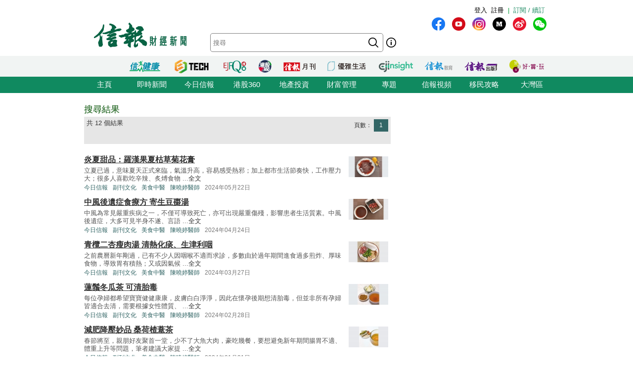

--- FILE ---
content_type: text/html; charset=UTF-8
request_url: https://search.hkej.com/template/fulltextsearch/php/search.php?author=%E9%99%B3%E6%9B%89%E5%A9%B7%E9%86%AB%E5%B8%AB
body_size: 13596
content:

<!DOCTYPE html PUBLIC "-//W3C//DTD XHTML 1.0 Transitional//EN" "http://www.w3.org/TR/xhtml1/DTD/xhtml1-transitional.dtd">
<html xmlns="http://www.w3.org/1999/xhtml">
<head>

<!-- Google Tag Manager -->
<script>(function(w,d,s,l,i){w[l]=w[l]||[];w[l].push({'gtm.start':
new Date().getTime(),event:'gtm.js'});var f=d.getElementsByTagName(s)[0],
j=d.createElement(s),dl=l!='dataLayer'?'&l='+l:'';j.async=true;j.src=
'https://www.googletagmanager.com/gtm.js?id='+i+dl;f.parentNode.insertBefore(j,f);
})(window,document,'script','dataLayer','GTM-MDCXM5H');</script>
<!-- End Google Tag Manager --> 

<META HTTP-EQUIV="Pragma" CONTENT="no-cache">
<META HTTP-EQUIV="Expires" CONTENT="-1">
<meta http-equiv="Content-Type" content="text/html; charset=utf-8" />
<meta http-equiv="X-UA-Compatible" content="IE=8, IE=9, IE=10, IE=edge" />
<title>信報網站 hkej.com</title>
<meta name="description" content="信報網站(www.hkej.com)提供全天候即時香港股市、金融、經濟新聞資訊和分析，致力與讀者一起剖釋香港、關注兩岸、放眼全球政經格局。"/>
<meta name="keywords" content="信報 信網 信報財經新聞 信报 信网 信报财经新闻 投資 股票 股市 金融 經濟 通告 理財 分析 評論 板塊 即時新聞 免費財經新聞 香港財經 中國財經 信號導航 預託證券 資金流 人民幣 點心債 RQFII ETF 地產霸權 金融海嘯 QE 免費即時股票報價 免費即時港股報價 股票詳情 金融行情 大行報告 大行精選 券商報告 黃金 外匯 交叉盤 財經詞彙 財經術語 林行止 曹仁超 張五常 王迪詩 地產 樓市 住宅 工商舖 信報論壇 論壇 信博 博客 信網智庫 智庫 玄學 健康 LIFE-STYLE 信報財經月刊 信網購物 購物頻道 書店 酒窖 禮樂精選 "/>
<meta name="keywords" content="Hkej, hkej.com ,hong kong economic journal, EJFQ real time free quote, hk stock quote, hang seng index, research reports, economic data, hong kong market,news, financial news, finance, investment, market, stock, business ,money, a share, h share, a+h, China stock, RMB, dim sum bond, commodity, forex, adr, fund flows ,commentary, economic data, ipo, gold, oil , portfolio, hong kong"/>
<link REL="SHORTCUT ICON" HREF="/template/common/images/favicon.ico">
<link href="//static.hkej.com/hkej/hkej_icon/logo_57x57.png" rel="apple-touch-icon-precomposed" sizes="57x57" />
<link href="//static.hkej.com/hkej/hkej_icon/logo_72x72.png" rel="apple-touch-icon-precomposed" sizes="72x72" />
<link href="//static.hkej.com/hkej/hkej_icon/logo_114x114.png" rel="apple-touch-icon-precomposed" sizes="114x114" />
<link href="//static.hkej.com/hkej/hkej_icon/logo_144x144.png" rel="apple-touch-icon-precomposed" sizes="144x144" />
<link href="/template/landing11/css/reset-min.css" rel="stylesheet" type="text/css" />
<link href="//static.hkej.com/hkej/css/common_2016.css?20260117040532" rel="stylesheet" type="text/css" />
<link href="//static.hkej.com/hkej/css/hkej_landing_2014.css?20260117040532" rel="stylesheet" type="text/css" />
<link href="/template/fulltextsearch/css/registration_v2.css" rel="stylesheet" type="text/css" />
<link href="/css/onlinenews/css/onlinenews.css" rel="stylesheet" type="text/css" />
<link href="/template/fulltextsearch/css/smoothness/jquery-ui-1.10.4.custom.css" rel="stylesheet" type="text/css">
<script src="/template/fulltextsearch/js/jquery-1.11.0.min.js"></script>
<script src="/template/fulltextsearch/js/jquery.highlight-4.js"></script>
<script src="/template/fulltextsearch/js/jquery-ui-1.10.4.custom.min.js"></script>
<!--DFP script -->
<script src="//static.hkej.com/hkej/js/asyncad.js?1659607568"></script>
<!--DFP script end-->
<script>
var General = {
	_logon_on_off:0,

	Init:function(kw){
		$('#searchForm').submit(function() {
			q = $('#q').val();
			q = q.trim();
			
			if(q == ""){
				alert("請輸入搜尋的關鍵字!");
				return false;
			}else{
				if(/^[\.-a-z0-9_ ]{0,49}$/i.test(q)){
					if (q.length == 1){
						alert("請輸入多於1個英文字的搜尋關鍵字");
						return false;
					}
				}
			};
		});	
		
		this.LoginUser();
		this.HighlightKeywords(kw);				
		this.GetHotSearch();		
		// this.LoadContent('editorsChoice', 'geteditorschoice.php #hkej_right_column_editor_choice_2014');
		this.SetAutoComplete('q');
	},
	
	ShowLoginBox:function(){
		$("#hkej_logon_menu_container_2014").hover(	 
		  	function(){
				General.btn_hover_on();
				General._logon_on_off=1;
			}, function() {
				General.btn_hover_off();
				General._logon_on_off=0;
		});

		$(".hkej_upper_registration_logon_2014" ).click(function() {
			General.btn_hover_off();
			General._logon_on_off=1;
		});

		$("#hkej_logon_menu_back_btn" ).click(function() {
			General.btn_hover_off();
			General._logon_on_off=0;
		});

		$( ".hkej_upper_registration_logon_2014" ).click(function() {
			if (General._logon_on_off==0){
				General.btn_hover_on();
				General._logon_on_off=1;
			} else if (General._logon_on_off==1){ 
				General.btn_hover_off();
				General._logon_on_off=0;
			}
		});	
	},

	HighlightKeywords:function(kw){
		var strarray = kw.split(/\s+/);
		for (var i=0; i < strarray.length; i++)
		{
			$(".result").highlight(strarray[i]);
		};
	},

	LoginUser:function(){
		$.post('login.php', {}, function(rs){
			if(rs.indexOf('|') > 0){
				rs = rs.split("|");
				$('.hkej_funcBar_login_2019').prepend('<!-- login & service_info Btn Start--><div class="hkej_upper_registration_greenstyle_btn_2014">|</div><div id="hkej_logon_menu_container_2014"><div class="hkej_upper_registration_logon_menu_2014"><span style="line-height:23px;text-align:left; float:left; height:24px">歡迎&nbsp;</span>（<a href="//subscribe.hkej.com/register">我的賬戶</a>｜<a href="//subscribe.hkej.com/member/logout">登出</a>）</span></div></div>');
			}else{
				$('.hkej_funcBar_login_2019').prepend('<!-- login & service_info Btn Start--><div class="hkej_upper_registration_greenstyle_btn_2014">|</div><div class="hkej_upper_registration_btn_2014"><a href="//subscribe.hkej.com/register">註冊</a></div><div class="hkej_upper_registration_btn_2014"><a href="//subscribe.hkej.com/member/login?forwardURL=//search.hkej.com">登入</a></div>');
			};

			$('.hkej_funcBar_login_2019').prepend('<div class="hkej_upper_registration_greenstyle_btn_2014"><!-- 訂閱/續訂 --><a href="//subscribe.hkej.com">訂閱 / 續訂</a></div><!-- login & service_info Btn END-->');
		}); 
	},

	btn_hover_on:function(){
		$(".hkej_upper_registration_logon_menu_2014").css("display", "block");
		$(".hkej_upper_registration_btn_2014").css("display", "none");
		$(".hkej_upper_registration_greenstyle_btn_2014").css("display", "none");		
	},
		
	btn_hover_off:function(){
		$(".hkej_upper_registration_logon_menu_2014").css("display", "none");
		$(".hkej_upper_registration_btn_2014").css("display", "block");
		$(".hkej_upper_registration_greenstyle_btn_2014").css("display", "block");		
	},

	GetHotSearch:function(){
		// JSONP and call back ParseJSONPResults()
		var s = document.createElement("script");
		s.type = "text/javascript";
		s.src = "/template/fulltextsearch/php/embedhotsearchjs.php";
		$("head").append(s);
	},

	ParseJSONPResults:function(rs) {
		if (rs.html != ''){
			$('#hkej_search_ad_text_01_title').show();
			$('#hkej_search_ad_text_01').html(rs.html);
			$('#hkej_search_ad_text_01 a[target="_blank"]').removeAttr('target');			
		}
	},
	
	SetAutoComplete:function(id) {
		var delay = (function() {
			var timer = 0;
			return function(callback, ms) {
				clearTimeout(timer);
				timer = setTimeout(callback, ms);
			};
		})();
		
		General.GetAutoComplete(id, '');
		
		$("#" + id).keyup(function(e) {
			inputValue = $('#' + id).val();
			if(inputValue != '' && inputValue >= 0 && parseFloat(inputValue) == parseInt(inputValue,10)) {
				delay(function() {
					inputValue = $('#' + id).val();
					General.GetAutoComplete(id, inputValue);
				}, 200);
			};
		});		
	},
	
	GetAutoComplete:function(id, val) {
		// JSONP and call back ParseAutoCompleteResults()
		if (id != '') {
			var s = document.createElement("script");
			$("head script[src^='getautocomplete.php']").remove();
			s.type = "text/javascript";
			s.src = "getautocomplete.php?id=" + id + "&val=" + val;
			$("head").append(s);
		};
	},
	
	ParseAutoCompleteResults:function(id) {
		$("#" + id).autocomplete({
			source:availableKeywords,
			select:function(event, ui) {
				window.location = ui.item.url;
			}
		});	
		$("#" + id).addClass("ui-autocomplete-input");
		$("#" + id).autocomplete('search', $("#" + id).val());		
		$("#" + id).focus();		
		
	},
	
	LoadContent:function(id, url) {
		$("#" + id).load(url);
	}
	
};

$(document).ready(function(){
	General.Init('#AUTHOR__陳曉婷醫師#');
});
</script>
<style>
.highlight {background-color: #FFFF88;}
#hkej_landing_editor_choice_2014,.hkej_sc-editor_choice_container_2014,.hkej_sc-editor_choice_lv_container_2014{width:200px;
</style>
<!-- common dfp script -->
<script async src="https://securepubads.g.doubleclick.net/tag/js/gpt.js"></script>


		<script type='text/javascript'>
		googletag.defineSlot('/79812692/HKEJ_Search_TopBanner', [[728, 90], [970, 90], [970, 160]], 'div-gpt-ad-1389409999255-0').addService(googletag.pubads());
		googletag.pubads().enableSyncRendering();
		googletag.enableServices();
		</script>	
		
		<script type='text/javascript'>
		googletag.defineSlot('/79812692/HKEJ_Search_LargeRectangle1', [[300, 250], [300, 600]], 'div-gpt-ad-1389408708449-0').addService(googletag.pubads());
		googletag.pubads().enableSyncRendering();
		googletag.enableServices();
		</script>
		
		<script type='text/javascript'>
		googletag.defineSlot('/79812692/HKEJ_Search_LargeRectangle2', [[2, 1], [300, 250]], 'div-gpt-ad-1389409808355-0').addService(googletag.pubads());
		googletag.pubads().enableSyncRendering();
		googletag.enableServices();
		</script>
		
		<script type='text/javascript'>
		googletag.defineSlot('/79812692/HKEJ_OnlineNews_LargeRectangle3', [[2, 1], [300, 250]], 'div-gpt-ad-1381910746116-0').addService(googletag.pubads());
		googletag.pubads().enableSyncRendering();
		googletag.enableServices();
		</script>
	
<script type='text/javascript'>
googletag.defineSlot('/79812692/HKEJ_Search_PopUp', [3, 3], 'div-gpt-ad-1389412091322-0').addService(googletag.pubads());
googletag.pubads().enableSyncRendering();
googletag.enableServices();
</script>

<script type='text/javascript'>
googletag.defineSlot('/79812692/HKEJ_Search_Skinner', [2, 2], 'div-gpt-ad-1389412003588-0').addService(googletag.pubads());
googletag.pubads().enableSyncRendering();
googletag.enableServices();
</script>

<script type='text/javascript'>
googletag.defineSlot('/79812692/HKEJ_Search_Skinner_TIme', [2, 3], 'div-gpt-ad-1393409830649-0').addService(googletag.pubads());
googletag.pubads().enableSyncRendering();
googletag.enableServices();
</script>

<script type='text/javascript'>
googletag.defineSlot('/79812692/HKEJ_HomePage_Textbox', [220, 30], 'div-gpt-ad-1390448846543-0').addService(googletag.pubads());
googletag.pubads().enableSyncRendering();
googletag.enableServices();
</script>

</head>
<body>

<!-- Google Tag Manager (noscript) -->
<noscript><iframe src="https://www.googletagmanager.com/ns.html?id=GTM-MDCXM5H"
height="0" width="0" style="display:none;visibility:hidden"></iframe></noscript>
<!-- End Google Tag Manager (noscript) -->    

<!-- skinner banner -->
<div id="ad_skinner" style="display:none">
	<!-- HKEJ_Search_Skinner -->
<div id='div-gpt-ad-1389412003588-0' style='width:2px; height:2px;'>
<script type='text/javascript'>
googletag.display('div-gpt-ad-1389412003588-0');
</script>
</div>
<script src="/template/banner/js/skinner.js"></script>  
<!-- HKEJ_Search_Skinner_TIme -->
<div id='div-gpt-ad-1393409830649-0' style='width:2px; height:3px;'>
<script type='text/javascript'>
googletag.display('div-gpt-ad-1393409830649-0');
</script>
</div></div>
<!-- skinner banner -->
<!-- popup ad -->
<style>
.overlay-bg{
		display: none;
		position: fixed;
		z-index:99999;
		top: 0;
		left: 0;
		height:100%;
		width: 100%;
		background-image: url(/template/banner/images/ad_popup_bg.png);
		background-repeat: repeat;
}
.overlay-content{
		width: 680px;
		position: relative; 
		margin-top: -260px;
		margin-right: auto;
		margin-bottom: 0;
		margin-left: auto;
		height: 520px;
		top: 50%;
		background-color: #FFF;
}

.ad-content{
		position:relative;
		width:640px;
		height:480px;
		margin-bottom:0px;
		margin-top:0px;
		margin-left:20px;
		margin-right:20px;
}
.ad-framecontent{
		position:relative;
		width:680px;
		height:500px;
		float:left;
}
#popup_closebtn{
		width:20px;
		height:20px;
		float:right;
		cursor:pointer;
}
</style>
<div id="ad_popup" class="overlay-bg">
	<div class="overlay-content">
		<img id="popup_closebtn" src="/template/banner/images/ad_close_btn.png">
		<div class="ad-framecontent">
		<div  class="ad-content">
			<!-- HKEJ_Search_PopUp -->
<div id='div-gpt-ad-1389412091322-0' style='width:3px; height:3px;'>
<script type='text/javascript'>
googletag.display('div-gpt-ad-1389412091322-0');
</script>
</div>		</div>
		</div>
	</div>
</div>
<!-- popup ad-->
<!-- top banner -->
<div class="ad-top">
	<div id="ad_top_banner">
		<div class="topbanner_dfp_expand">
			
		<!-- HKEJ_Search_TopBanner -->
		<div id='div-gpt-ad-1389409999255-0'>
		<script type='text/javascript'>
		googletag.display('div-gpt-ad-1389409999255-0');
		</script>
		</div>	
						
		</div>
	</div>
</div>
<!-- top banner -->
<!-- 2014 Website Head Start-->
<div id="hkej_wrapper_siteHeadWrap_2014">
	<div class="hkej_siteHead_2019_table">
		<div class="hkej_funcBar_login_2019">
			<script type="text/javascript">
			$(document).ready(function() {
				$("#hkej_login_username_2014").each(function() {
					var hkej_login_username_width = $("#hkej_login_username_2014").width();
					//Max-width substitution (works for all browsers)
					if (hkej_login_username_width > 80) {
						$("#hkej_login_username_2014").css("width", "80px");
					} else if (hkej_login_username_width < 60) {
						$("#hkej_login_username_2014").css("padding-right", "20px");  
					}  
				});      
			});      
			</script>
		</div>
		<div class="hkej_siteHead_2019_tr">
			<div class="hkej_siteHead_2019_td siteHead_2019_one">
				<!-- HKEJ LOGO Start-->
				<a href="https://www2.hkej.com/"><img src="https://static.hkej.com/hkej/hkej_icon/2019_hkej-logo.png" border="0"></a>
				<!-- HKEJ LOGO End-->
			</div>
			<div class="hkej_siteHead_2019_td siteHead_2019_two">
				<div class="hkej_funcBar_2014">
					<!-- hot tab Start--> 
					<div class="keywords" id="upper_keywords_search1">
						<div class="keyword_cat" id="hkej_search_ad_text_01_title" style="display:none">熱門：</div>
						<div class="hkej_search_ad_text_container" id="hkej_search_ad_text_01"></div>
						<!-- 搜尋 -->
				        <div id="HKEJ_Search_Ad_Text_05" class="hkej_search_ad_text_container">				<!-- HKEJ_Search_Ad_Text_05 -->
							<div id='div-gpt-ad-1390449336153-0' style='display:none;'>
								<script type='text/javascript'>
								desktopviewad('/79812692/HKEJ_Search_Ad_Text_05', [53, 22], 'div-gpt-ad-1390449336153-0');
								</script>
							</div>
						</div>

				        <div id="HKEJ_Search_Ad_Text_06" class="hkej_search_ad_text_container">				<!-- HKEJ_Search_Ad_Text_06 -->
							<div id='div-gpt-ad-1390449452195-0' style='display:none;'>
								<script type='text/javascript'>
								desktopviewad('/79812692/HKEJ_Search_Ad_Text_06', [165, 22], 'div-gpt-ad-1390449452195-0');
								</script>
							</div>
						</div>
						<div id="hkej_search_ad_text_07" class="hkej_search_ad_text_container"></div>
						<div id="hkej_search_ad_text_08" class="hkej_search_ad_text_container"></div>
						<div id="hkej_search_ad_text_09" class="hkej_search_ad_text_container"></div>
					</div>
					<!-- hot tab END-->
					<div class="hkej_funcBar_2014">   
	    				<form id="searchForm" action="search.php" onsubmit="return search_submit();" method="get" name="searchForm">
						<input value="" name="upper_search_submit" id="upper_search_submit_2019" type="submit"   />
						<a href="help.php" class="tip"></a>
						<input name="q" id="q" title="輸入您想要搜尋的關鍵字。" placeholder="搜尋" value="" size="15" maxlength="128" type="text" class="keywords_text ">
						</form>
	    		    </div><!-- END hkej_funcBar_2014 -->
				</div> <!-- END hkej_funcBar_2014 -->
			</div><!-- END hkej_siteHead_2019_td siteHead_2019_two -->
			<div class="hkej_siteHead_2019_td siteHead_2019_three">
				<div class="hkej_right_col_media_icon_2019">
					<a class="mm_fb" href="http://bit.ly/31EC09W" alt="fb" title="fb" target="_blank"></a>
					<a class="mm_youtube"  href="https://www.youtube.com/user/hkejvideo" alt="youtube" title="youtube" target="_blank"></a>
					<a class="mm_ig" href="https://www.instagram.com/hkej1973" alt="ig" title="ig" target="_blank"></a>
					<a class="mm_medium"   href="http://bit.ly/30gpcWM" alt="medium" title="medium" target="_blank"></a>
					<a class="mm_weibo" href="http://bit.ly/2KyTG0N" alt="weibo" title="weibo" target="_blank"></a>
					<a class="mm_wechat"  href="javascript:;" alt="wechat" title="wechat" onmouseover="$('img.mm_wechat_qr').toggle();" onmouseout="$('img.mm_wechat_qr').toggle();"></a>
					<img class="mm_wechat_qr" src="/template/fulltextsearch/images/wechat_QRcode.png" />
				</div>
				<div class="hkej_right_col_adv_text_2019" >
					<div id="hkej_right_col_adv_text_2014">						
						<!-- /79812692/HKEJ_HomePage_Subscriber_Textbox1 -->
						<div id='div-gpt-ad-1390448846543-0'><script type='text/javascript'>googletag.display('div-gpt-ad-1390448846543-0');</script></div>	
					</div>
				</div>
			</div><!-- End hkej_siteHead_2019_td siteHead_2019_three -->
		</div>
	</div>
	<!-- 2019 Website Head -->
</div>



<!-- 2014 Website Head END-->
<div id="hkej_sitemenu">
	<div id="hkej_sitemenu_icon_2014">
		<span class="hkej_sitemenu_icon_container" id="hkej_sitemenu_icon_ejshop"><a href="//gbb.shop" target="_blank"></a></span>
		<span class="hkej_sitemenu_icon_container" id="hkej_sitemenu_icon_publishing"><a href="https://hkejpublish.hkej.com/" target="_blank"></a></span>		
		<span class="hkej_sitemenu_icon_container" id="hkej_sitemenu_icon_iknow"><a href="//iknow.hkej.com" target="_blank"></a></span>   
		<span class="hkej_sitemenu_icon_container" id="hkej_sitemenu_icon_eji_below"><span id="hkej_sitemenu_icon_eji"><a href="//www.ejinsight.com" target="_blank"></a></span></span>	
		<span class="hkej_sitemenu_icon_container" id="hkej_sitemenu_icon_lj"><a href="//lj.hkej.com" target="_blank"></a></span>
		<span class="hkej_sitemenu_icon_container" id="hkej_sitemenu_icon_ejm"><a href="//monthly.hkej.com/" target="_blank"></a></span>
		<span class="hkej_sitemenu_icon_container" id="hkej_sitemenu_icon_360_below"><span id="hkej_sitemenu_icon_360"><a href="//stock360.hkej.com" target="_blank"></a></span></span>
		<span class="hkej_sitemenu_icon_container" id="hkej_sitemenu_icon_ejfq"><a href="//www.ejfq.com/home/tc/landing.htm" target="_blank"></a></span>
		<span class="hkej_sitemenu_icon_container" id="hkej_sitemenu_icon_startupbeat"><a href="//ejtech.hkej.com" target="_blank"></a></span>		
		<span class="hkej_sitemenu_icon_container" id="hkej_sitemenu_icon_health"><a href="//health.hkej.com" target="_blank"></a></span>		
	</div>
</div>
<!-- 2014 Website navigation bar Start-->
<div class="hkej_navMenuWrap_2014">
	<div id="hkej_navMenu_2014">
		<!-- 2014 Cat Btn Start-->
		<ul>
			<li><a href="//www.hkej.com">主頁</a></li>
			<li><a href="//www2.hkej.com/instantnews">即時新聞</a></li>	
			<li><a href="//www1.hkej.com/dailynews">今日信報</a></li>	
			<li><a href="//stock360.hkej.com">港股360</a></li>
			<li><a href="//www2.hkej.com/property">地產投資</a></li>
			<li><a href="//www2.hkej.com/wm">財富管理</a></li>
			<li><a href="//www1.hkej.com/features">專題</a></li>
			<li><a href="//www2.hkej.com/multimedia">信報視頻</a></li>			
			<li><a href="//www1.hkej.com/features/topicsp/tag/%E6%BE%B3%E5%8A%A0%E7%A7%BB%E6%B0%91%E5%B0%88%E9%A1%8C?ref=topmenu">移民攻略</a></li>	
			<li><a href="//www1.hkej.com/features/topicsp/tag/%E7%B2%B5%E6%B8%AF%E6%BE%B3%E5%A4%A7%E7%81%A3%E5%8D%80">大灣區</a></li>		
		</ul>
		<!-- 2014 Cat Btn END-->        
	</div>
</div>
<!-- 2014 Website navigation bar END-->
<div class="wrapper">
	<div id="contentWrap" style="width:940px;margin:0 auto;padding:20px 10px 0 10px;">
		<div id="leftCol">
			<h1 id="srTitle">搜尋結果</h1>
			<div class="search-result-info-wrappper">
				<div class="total-result">
					共 12 個結果
				</div>
				<div class="paging-wrapper">
					<span>頁數：</span><span class="on"><a href="#top">1</a></span>
				</div>
			</div>
			<div class="search-result-wrappper">
				<div class="result">
	<div style="float:right;padding:5px"><a href="//www1.hkej.com/dailynews/culture/article/3772058/%E7%82%8E%E5%A4%8F%E7%94%9C%E5%93%81%EF%BC%9A%E7%BE%85%E6%BC%A2%E6%9E%9C%E5%A4%8F%E6%9E%AF%E8%8D%89%E8%8F%8A%E8%8A%B1%E8%86%8F" border="0"><img src="//static.hkej.com/hkej/images/2024/05/22/3772058_1c3617754de7c9fbcd2c3449f18ed335_100.jpg" width="80" border="0"></a></div>
	<h3><a href="//www1.hkej.com/dailynews/culture/article/3772058/%E7%82%8E%E5%A4%8F%E7%94%9C%E5%93%81%EF%BC%9A%E7%BE%85%E6%BC%A2%E6%9E%9C%E5%A4%8F%E6%9E%AF%E8%8D%89%E8%8F%8A%E8%8A%B1%E8%86%8F" title="炎夏甜品：羅漢果夏枯草菊花膏">炎夏甜品：羅漢果夏枯草菊花膏</a></h3>
	<p class="recap">立夏已過，意味夏天正式來臨，氣溫升高，容易感受熱邪；加上都市生活節奏快，工作壓力大；很多人喜歡吃辛辣、炙煿食物 ...<a href="//www1.hkej.com/dailynews/culture/article/3772058/%E7%82%8E%E5%A4%8F%E7%94%9C%E5%93%81%EF%BC%9A%E7%BE%85%E6%BC%A2%E6%9E%9C%E5%A4%8F%E6%9E%AF%E8%8D%89%E8%8F%8A%E8%8A%B1%E8%86%8F">全文</a></p>
	<p class="info"><span class="section"><a href="//www1.hkej.com/dailynews/" class="sc-online">今日信報</a></span><span class="section"><a href="//www1.hkej.com/dailynews/culture" class="sc-online">副刊文化</a></span><span class="section"><a href="//search.hkej.com/template/fulltextsearch/php/search.php?q=%E7%BE%8E%E9%A3%9F%E4%B8%AD%E9%86%AB" class="sc-online">美食中醫</a></span><span class="section"><a href="//search.hkej.com/template/fulltextsearch/php/search.php?author=%E9%99%B3%E6%9B%89%E5%A9%B7%E9%86%AB%E5%B8%AB" class="sc-online">陳曉婷醫師</a></span><span class="timeStamp">2024年05月22日</span></p>
</div>
<div class="result">
	<div style="float:right;padding:5px"><a href="//www1.hkej.com/dailynews/culture/article/3743679/%E4%B8%AD%E9%A2%A8%E5%BE%8C%E9%81%BA%E7%97%87%E9%A3%9F%E7%99%82%E6%96%B9+%E5%AF%84%E7%94%9F%E8%B1%86%E6%A3%97%E6%B9%AF" border="0"><img src="//static.hkej.com/hkej/images/2024/04/24/3743679_840f99d3a9bd0c68fc6a6778a1ac9cd6_100.jpg" width="80" border="0"></a></div>
	<h3><a href="//www1.hkej.com/dailynews/culture/article/3743679/%E4%B8%AD%E9%A2%A8%E5%BE%8C%E9%81%BA%E7%97%87%E9%A3%9F%E7%99%82%E6%96%B9+%E5%AF%84%E7%94%9F%E8%B1%86%E6%A3%97%E6%B9%AF" title="中風後遺症食療方 寄生豆棗湯">中風後遺症食療方 寄生豆棗湯</a></h3>
	<p class="recap">中風為常見嚴重疾病之一，不僅可導致死亡，亦可出現嚴重傷殘，影響患者生活質素。中風後遺症，大多可見半身不遂、言語 ...<a href="//www1.hkej.com/dailynews/culture/article/3743679/%E4%B8%AD%E9%A2%A8%E5%BE%8C%E9%81%BA%E7%97%87%E9%A3%9F%E7%99%82%E6%96%B9+%E5%AF%84%E7%94%9F%E8%B1%86%E6%A3%97%E6%B9%AF">全文</a></p>
	<p class="info"><span class="section"><a href="//www1.hkej.com/dailynews/" class="sc-online">今日信報</a></span><span class="section"><a href="//www1.hkej.com/dailynews/culture" class="sc-online">副刊文化</a></span><span class="section"><a href="//search.hkej.com/template/fulltextsearch/php/search.php?q=%E7%BE%8E%E9%A3%9F%E4%B8%AD%E9%86%AB" class="sc-online">美食中醫</a></span><span class="section"><a href="//search.hkej.com/template/fulltextsearch/php/search.php?author=%E9%99%B3%E6%9B%89%E5%A9%B7%E9%86%AB%E5%B8%AB" class="sc-online">陳曉婷醫師</a></span><span class="timeStamp">2024年04月24日</span></p>
</div>
<div class="result">
	<div style="float:right;padding:5px"><a href="//www1.hkej.com/dailynews/culture/article/3717080/%E9%9D%92%E6%AC%96%E4%BA%8C%E6%9D%8F%E7%98%A6%E8%82%89%E6%B9%AF+%E6%B8%85%E7%86%B1%E5%8C%96%E7%97%B0%E3%80%81%E7%94%9F%E6%B4%A5%E5%88%A9%E5%92%BD" border="0"><img src="//static.hkej.com/hkej/images/2024/03/27/3717080_a6e9f21f064c113f0c0081ecce1e5ffd_100.jpg" width="80" border="0"></a></div>
	<h3><a href="//www1.hkej.com/dailynews/culture/article/3717080/%E9%9D%92%E6%AC%96%E4%BA%8C%E6%9D%8F%E7%98%A6%E8%82%89%E6%B9%AF+%E6%B8%85%E7%86%B1%E5%8C%96%E7%97%B0%E3%80%81%E7%94%9F%E6%B4%A5%E5%88%A9%E5%92%BD" title="青欖二杏瘦肉湯 清熱化痰、生津利咽">青欖二杏瘦肉湯 清熱化痰、生津利咽</a></h3>
	<p class="recap">之前農曆新年剛過，已有不少人因咽喉不適而求診，多數由於過年期間進食過多煎炸、厚味食物，導致胃有積熱；又或因氣候 ...<a href="//www1.hkej.com/dailynews/culture/article/3717080/%E9%9D%92%E6%AC%96%E4%BA%8C%E6%9D%8F%E7%98%A6%E8%82%89%E6%B9%AF+%E6%B8%85%E7%86%B1%E5%8C%96%E7%97%B0%E3%80%81%E7%94%9F%E6%B4%A5%E5%88%A9%E5%92%BD">全文</a></p>
	<p class="info"><span class="section"><a href="//www1.hkej.com/dailynews/" class="sc-online">今日信報</a></span><span class="section"><a href="//www1.hkej.com/dailynews/culture" class="sc-online">副刊文化</a></span><span class="section"><a href="//search.hkej.com/template/fulltextsearch/php/search.php?q=%E7%BE%8E%E9%A3%9F%E4%B8%AD%E9%86%AB" class="sc-online">美食中醫</a></span><span class="section"><a href="//search.hkej.com/template/fulltextsearch/php/search.php?author=%E9%99%B3%E6%9B%89%E5%A9%B7%E9%86%AB%E5%B8%AB" class="sc-online">陳曉婷醫師</a></span><span class="timeStamp">2024年03月27日</span></p>
</div>
<div class="result">
	<div style="float:right;padding:5px"><a href="//www1.hkej.com/dailynews/culture/article/3691128/%E8%93%AE%E9%AC%9A%E5%86%AC%E7%93%9C%E8%8C%B6+%E5%8F%AF%E6%B8%85%E8%83%8E%E6%AF%92" border="0"><img src="//static.hkej.com/hkej/images/2024/02/28/3691128_6930a196c621dbfc0aa3d4e436e32427_100.jpg" width="80" border="0"></a></div>
	<h3><a href="//www1.hkej.com/dailynews/culture/article/3691128/%E8%93%AE%E9%AC%9A%E5%86%AC%E7%93%9C%E8%8C%B6+%E5%8F%AF%E6%B8%85%E8%83%8E%E6%AF%92" title="蓮鬚冬瓜茶 可清胎毒">蓮鬚冬瓜茶 可清胎毒</a></h3>
	<p class="recap">每位孕婦都希望寶寶健健康康，皮膚白白淨淨，因此在懷孕後期想清胎毒，但並非所有孕婦皆適合去清，需要根據女性體質、 ...<a href="//www1.hkej.com/dailynews/culture/article/3691128/%E8%93%AE%E9%AC%9A%E5%86%AC%E7%93%9C%E8%8C%B6+%E5%8F%AF%E6%B8%85%E8%83%8E%E6%AF%92">全文</a></p>
	<p class="info"><span class="section"><a href="//www1.hkej.com/dailynews/" class="sc-online">今日信報</a></span><span class="section"><a href="//www1.hkej.com/dailynews/culture" class="sc-online">副刊文化</a></span><span class="section"><a href="//search.hkej.com/template/fulltextsearch/php/search.php?q=%E7%BE%8E%E9%A3%9F%E4%B8%AD%E9%86%AB" class="sc-online">美食中醫</a></span><span class="section"><a href="//search.hkej.com/template/fulltextsearch/php/search.php?author=%E9%99%B3%E6%9B%89%E5%A9%B7%E9%86%AB%E5%B8%AB" class="sc-online">陳曉婷醫師</a></span><span class="timeStamp">2024年02月28日</span></p>
</div>
<div class="result">
	<div style="float:right;padding:5px"><a href="//www1.hkej.com/dailynews/culture/article/3671950/%E6%B8%9B%E8%82%A5%E9%99%8D%E5%A3%93%E5%A6%99%E5%93%81+%E6%A1%91%E8%8D%B7%E6%A5%82%E8%96%8F%E8%8C%B6" border="0"><img src="//static.hkej.com/hkej/images/2024/01/31/3671950_2f9b15c2b4a0c5e6d3d28d9c43b1cb0e_100.jpg" width="80" border="0"></a></div>
	<h3><a href="//www1.hkej.com/dailynews/culture/article/3671950/%E6%B8%9B%E8%82%A5%E9%99%8D%E5%A3%93%E5%A6%99%E5%93%81+%E6%A1%91%E8%8D%B7%E6%A5%82%E8%96%8F%E8%8C%B6" title="減肥降壓妙品 桑荷楂薏茶">減肥降壓妙品 桑荷楂薏茶</a></h3>
	<p class="recap">春節將至，親朋好友聚首一堂，少不了大魚大肉，豪吃幾餐，要想避免新年期間腸胃不適、體重上升等問題，筆者建議大家提 ...<a href="//www1.hkej.com/dailynews/culture/article/3671950/%E6%B8%9B%E8%82%A5%E9%99%8D%E5%A3%93%E5%A6%99%E5%93%81+%E6%A1%91%E8%8D%B7%E6%A5%82%E8%96%8F%E8%8C%B6">全文</a></p>
	<p class="info"><span class="section"><a href="//www1.hkej.com/dailynews/" class="sc-online">今日信報</a></span><span class="section"><a href="//www1.hkej.com/dailynews/culture" class="sc-online">副刊文化</a></span><span class="section"><a href="//search.hkej.com/template/fulltextsearch/php/search.php?q=%E7%BE%8E%E9%A3%9F%E4%B8%AD%E9%86%AB" class="sc-online">美食中醫</a></span><span class="section"><a href="//search.hkej.com/template/fulltextsearch/php/search.php?author=%E9%99%B3%E6%9B%89%E5%A9%B7%E9%86%AB%E5%B8%AB" class="sc-online">陳曉婷醫師</a></span><span class="timeStamp">2024年01月31日</span></p>
</div>
<div class="result">
	<div style="float:right;padding:5px"><a href="//www1.hkej.com/dailynews/culture/article/3650439/%E5%81%A5%E8%84%BE%E5%8A%A9%E9%81%8B%E9%8D%8B%E5%B7%B4%E7%B3%95" border="0"><img src="//static.hkej.com/hkej/images/2024/01/03/3650439_196d8da035a6cb6c004d9d9f237f63c0_100.jpg" width="80" border="0"></a></div>
	<h3><a href="//www1.hkej.com/dailynews/culture/article/3650439/%E5%81%A5%E8%84%BE%E5%8A%A9%E9%81%8B%E9%8D%8B%E5%B7%B4%E7%B3%95" title="健脾助運鍋巴糕">健脾助運鍋巴糕</a></h3>
	<p class="recap">在這個電飯煲普及的年代，鍋巴不再稀鬆平常，只有偶爾外出品嘗煲仔飯或石頭鍋飯，才能吃到焦香可口的鍋巴。可別把飯焦 ...<a href="//www1.hkej.com/dailynews/culture/article/3650439/%E5%81%A5%E8%84%BE%E5%8A%A9%E9%81%8B%E9%8D%8B%E5%B7%B4%E7%B3%95">全文</a></p>
	<p class="info"><span class="section"><a href="//www1.hkej.com/dailynews/" class="sc-online">今日信報</a></span><span class="section"><a href="//www1.hkej.com/dailynews/culture" class="sc-online">副刊文化</a></span><span class="section"><a href="//search.hkej.com/template/fulltextsearch/php/search.php?q=%E7%BE%8E%E9%A3%9F%E4%B8%AD%E9%86%AB" class="sc-online">美食中醫</a></span><span class="section"><a href="//search.hkej.com/template/fulltextsearch/php/search.php?author=%E9%99%B3%E6%9B%89%E5%A9%B7%E9%86%AB%E5%B8%AB" class="sc-online">陳曉婷醫師</a></span><span class="timeStamp">2024年01月03日</span></p>
</div>
<div class="result">
	<div style="float:right;padding:5px"><a href="//www1.hkej.com/dailynews/culture/article/3630430/%E6%B1%9F%E4%B8%80%E8%91%A6%E7%BE%85%E5%AE%8B%E6%B9%AF%E2%94%80%E2%94%80%E8%B2%A7%E8%A1%80%E4%BD%90%E8%86%B3" border="0"><img src="//static.hkej.com/hkej/images/2023/12/06/3630430_67cb902583eca2d1c988b28999f9d3fb_100.jpg" width="80" border="0"></a></div>
	<h3><a href="//www1.hkej.com/dailynews/culture/article/3630430/%E6%B1%9F%E4%B8%80%E8%91%A6%E7%BE%85%E5%AE%8B%E6%B9%AF%E2%94%80%E2%94%80%E8%B2%A7%E8%A1%80%E4%BD%90%E8%86%B3" title="江一葦羅宋湯──貧血佐膳">江一葦羅宋湯──貧血佐膳</a></h3>
	<p class="recap">香港著名老中醫江一葦所著的《食療精選》中，首篇介紹改良羅宋湯，觀其材料簡單，容易製作，有補血益氣功效，而且分為 ...<a href="//www1.hkej.com/dailynews/culture/article/3630430/%E6%B1%9F%E4%B8%80%E8%91%A6%E7%BE%85%E5%AE%8B%E6%B9%AF%E2%94%80%E2%94%80%E8%B2%A7%E8%A1%80%E4%BD%90%E8%86%B3">全文</a></p>
	<p class="info"><span class="section"><a href="//www1.hkej.com/dailynews/" class="sc-online">今日信報</a></span><span class="section"><a href="//www1.hkej.com/dailynews/culture" class="sc-online">副刊文化</a></span><span class="section"><a href="//search.hkej.com/template/fulltextsearch/php/search.php?q=%E7%BE%8E%E9%A3%9F%E4%B8%AD%E9%86%AB" class="sc-online">美食中醫</a></span><span class="section"><a href="//search.hkej.com/template/fulltextsearch/php/search.php?author=%E9%99%B3%E6%9B%89%E5%A9%B7%E9%86%AB%E5%B8%AB" class="sc-online">陳曉婷醫師</a></span><span class="timeStamp">2023年12月06日</span></p>
</div>
<div class="result">
	<div style="float:right;padding:5px"><a href="//www1.hkej.com/dailynews/culture/article/3607451/%E6%BF%95%E7%96%B9%E9%A3%9F%E7%99%82%EF%BC%9A%E8%8A%B9%E8%8F%9C%E8%98%8B%E6%9E%9C+%E8%96%8F%E7%B1%B3%E7%8E%89%E7%B1%B3%E9%AC%9A%E6%B1%81" border="0"><img src="//static.hkej.com/hkej/images/2023/11/08/3607451_b9ed6cd5d470ccdce2d687955ccfdbc5_100.jpg" width="80" border="0"></a></div>
	<h3><a href="//www1.hkej.com/dailynews/culture/article/3607451/%E6%BF%95%E7%96%B9%E9%A3%9F%E7%99%82%EF%BC%9A%E8%8A%B9%E8%8F%9C%E8%98%8B%E6%9E%9C+%E8%96%8F%E7%B1%B3%E7%8E%89%E7%B1%B3%E9%AC%9A%E6%B1%81" title="濕疹食療：芹菜蘋果 薏米玉米鬚汁">濕疹食療：芹菜蘋果 薏米玉米鬚汁</a></h3>
	<p class="recap">香港氣候溫煦，瀕海多濕，加上飲食習慣多嗜肥甘厚味，工作壓力較大，往往容易導致肝火、濕熱俱盛，頻發濕疹、高血壓、 ...<a href="//www1.hkej.com/dailynews/culture/article/3607451/%E6%BF%95%E7%96%B9%E9%A3%9F%E7%99%82%EF%BC%9A%E8%8A%B9%E8%8F%9C%E8%98%8B%E6%9E%9C+%E8%96%8F%E7%B1%B3%E7%8E%89%E7%B1%B3%E9%AC%9A%E6%B1%81">全文</a></p>
	<p class="info"><span class="section"><a href="//www1.hkej.com/dailynews/" class="sc-online">今日信報</a></span><span class="section"><a href="//www1.hkej.com/dailynews/culture" class="sc-online">副刊文化</a></span><span class="section"><a href="//search.hkej.com/template/fulltextsearch/php/search.php?q=%E7%BE%8E%E9%A3%9F%E4%B8%AD%E9%86%AB" class="sc-online">美食中醫</a></span><span class="section"><a href="//search.hkej.com/template/fulltextsearch/php/search.php?author=%E9%99%B3%E6%9B%89%E5%A9%B7%E9%86%AB%E5%B8%AB" class="sc-online">陳曉婷醫師</a></span><span class="timeStamp">2023年11月08日</span></p>
</div>
<div class="result">
	<div style="float:right;padding:5px"><a href="//www1.hkej.com/dailynews/culture/article/3584801/%E7%94%A2%E5%BE%8C%E5%82%AC%E4%B9%B3%E8%97%A5%E8%86%B3%E2%94%80%E2%94%80%E9%BB%83%E8%B1%86%E8%B1%AC%E8%B9%84%E9%80%9A%E8%8D%89%E6%B9%AF" border="0"><img src="//static.hkej.com/hkej/images/2023/10/11/3584801_539514e145884e97670eca43e9f20d6a_100.jpg" width="80" border="0"></a></div>
	<h3><a href="//www1.hkej.com/dailynews/culture/article/3584801/%E7%94%A2%E5%BE%8C%E5%82%AC%E4%B9%B3%E8%97%A5%E8%86%B3%E2%94%80%E2%94%80%E9%BB%83%E8%B1%86%E8%B1%AC%E8%B9%84%E9%80%9A%E8%8D%89%E6%B9%AF" title="產後催乳藥膳──黃豆豬蹄通草湯">產後催乳藥膳──黃豆豬蹄通草湯</a></h3>
	<p class="recap">母乳蘊含豐富營養價值，但很多產婦卻飽受缺乳困擾。一些傳統藥膳，如：章魚木瓜湯、王不留行豬蹄湯、千金鯽魚湯等，對 ...<a href="//www1.hkej.com/dailynews/culture/article/3584801/%E7%94%A2%E5%BE%8C%E5%82%AC%E4%B9%B3%E8%97%A5%E8%86%B3%E2%94%80%E2%94%80%E9%BB%83%E8%B1%86%E8%B1%AC%E8%B9%84%E9%80%9A%E8%8D%89%E6%B9%AF">全文</a></p>
	<p class="info"><span class="section"><a href="//www1.hkej.com/dailynews/" class="sc-online">今日信報</a></span><span class="section"><a href="//www1.hkej.com/dailynews/culture" class="sc-online">副刊文化</a></span><span class="section"><a href="//search.hkej.com/template/fulltextsearch/php/search.php?q=%E7%BE%8E%E9%A3%9F%E4%B8%AD%E9%86%AB" class="sc-online">美食中醫</a></span><span class="section"><a href="//search.hkej.com/template/fulltextsearch/php/search.php?author=%E9%99%B3%E6%9B%89%E5%A9%B7%E9%86%AB%E5%B8%AB" class="sc-online">陳曉婷醫師</a></span><span class="timeStamp">2023年10月11日</span></p>
</div>
<div class="result">
	<div style="float:right;padding:5px"><a href="//www1.hkej.com/dailynews/culture/article/3561194/%E6%BB%8B%E9%A4%8A%E6%B0%A3%E8%A1%80%E3%80%81%E8%A3%9C%E8%80%8C%E4%B8%8D%E7%87%A5%E2%94%80%E2%94%80%E7%8E%89%E9%9D%88%E8%86%8F" border="0"><img src="//static.hkej.com/hkej/images/2023/09/13/3561194_4054d23914d83845ede41056639f4445_100.jpg" width="80" border="0"></a></div>
	<h3><a href="//www1.hkej.com/dailynews/culture/article/3561194/%E6%BB%8B%E9%A4%8A%E6%B0%A3%E8%A1%80%E3%80%81%E8%A3%9C%E8%80%8C%E4%B8%8D%E7%87%A5%E2%94%80%E2%94%80%E7%8E%89%E9%9D%88%E8%86%8F" title="滋養氣血、補而不燥──玉靈膏">滋養氣血、補而不燥──玉靈膏</a></h3>
	<p class="recap">玉靈膏出自清代名醫王孟英所著《隨息居飲食譜》，由龍眼肉、西洋參、白糖製成，具有滋補氣血功效。在古代，貧苦病患吃 ...<a href="//www1.hkej.com/dailynews/culture/article/3561194/%E6%BB%8B%E9%A4%8A%E6%B0%A3%E8%A1%80%E3%80%81%E8%A3%9C%E8%80%8C%E4%B8%8D%E7%87%A5%E2%94%80%E2%94%80%E7%8E%89%E9%9D%88%E8%86%8F">全文</a></p>
	<p class="info"><span class="section"><a href="//www1.hkej.com/dailynews/" class="sc-online">今日信報</a></span><span class="section"><a href="//www1.hkej.com/dailynews/culture" class="sc-online">副刊文化</a></span><span class="section"><a href="//search.hkej.com/template/fulltextsearch/php/search.php?q=%E7%BE%8E%E9%A3%9F%E4%B8%AD%E9%86%AB" class="sc-online">美食中醫</a></span><span class="section"><a href="//search.hkej.com/template/fulltextsearch/php/search.php?author=%E9%99%B3%E6%9B%89%E5%A9%B7%E9%86%AB%E5%B8%AB" class="sc-online">陳曉婷醫師</a></span><span class="timeStamp">2023年09月13日</span></p>
</div>
<div class="result">
	<div style="float:right;padding:5px"><a href="//www1.hkej.com/dailynews/culture/article/3534778/%E7%86%B1%E7%97%85%E9%A3%B2%E9%A3%9F%E8%BC%94%E5%8A%A9%E2%94%80%E2%94%80%E8%8C%85%E6%A0%B9%E9%A6%AC%E8%B9%84%E7%B2%A5" border="0"><img src="//static.hkej.com/hkej/images/2023/08/16/3534778_411cb59bd04683c58809c0ca0c65c2b8_100.jpg" width="80" border="0"></a></div>
	<h3><a href="//www1.hkej.com/dailynews/culture/article/3534778/%E7%86%B1%E7%97%85%E9%A3%B2%E9%A3%9F%E8%BC%94%E5%8A%A9%E2%94%80%E2%94%80%E8%8C%85%E6%A0%B9%E9%A6%AC%E8%B9%84%E7%B2%A5" title="熱病飲食輔助──茅根馬蹄粥">熱病飲食輔助──茅根馬蹄粥</a></h3>
	<p class="recap">茅根粥為東莞特有的傳統名點，啖之略帶清甜，美味可口。筆者發現，此品甚具民間智慧和蘊含醫學道理，故特意將其改良， ...<a href="//www1.hkej.com/dailynews/culture/article/3534778/%E7%86%B1%E7%97%85%E9%A3%B2%E9%A3%9F%E8%BC%94%E5%8A%A9%E2%94%80%E2%94%80%E8%8C%85%E6%A0%B9%E9%A6%AC%E8%B9%84%E7%B2%A5">全文</a></p>
	<p class="info"><span class="section"><a href="//www1.hkej.com/dailynews/" class="sc-online">今日信報</a></span><span class="section"><a href="//www1.hkej.com/dailynews/culture" class="sc-online">副刊文化</a></span><span class="section"><a href="//search.hkej.com/template/fulltextsearch/php/search.php?q=%E7%BE%8E%E9%A3%9F%E4%B8%AD%E9%86%AB" class="sc-online">美食中醫</a></span><span class="section"><a href="//search.hkej.com/template/fulltextsearch/php/search.php?author=%E9%99%B3%E6%9B%89%E5%A9%B7%E9%86%AB%E5%B8%AB" class="sc-online">陳曉婷醫師</a></span><span class="timeStamp">2023年08月16日</span></p>
</div>
<div class="result">
	<div style="float:right;padding:5px"><a href="//www1.hkej.com/dailynews/culture/article/3510490/%E6%B6%88%E6%9A%91%E5%A6%99%E5%93%81%EF%BC%9A%E8%96%84%E8%8D%B7%E8%91%89%E6%B6%BC%E6%8B%8C%E8%A5%BF%E7%93%9C%E7%BF%A0%E8%A1%A3" border="0"><img src="//static.hkej.com/hkej/images/2023/07/19/3510490_a94afd46f77c4e8e0180be92b8b96307_100.jpg" width="80" border="0"></a></div>
	<h3><a href="//www1.hkej.com/dailynews/culture/article/3510490/%E6%B6%88%E6%9A%91%E5%A6%99%E5%93%81%EF%BC%9A%E8%96%84%E8%8D%B7%E8%91%89%E6%B6%BC%E6%8B%8C%E8%A5%BF%E7%93%9C%E7%BF%A0%E8%A1%A3" title="消暑妙品：薄荷葉涼拌西瓜翠衣">消暑妙品：薄荷葉涼拌西瓜翠衣</a></h3>
	<p class="recap">時值酷暑，吃上幾口甘甜多汁的西瓜，有清暑生津功效。西瓜為葫蘆科西瓜屬植物，《隨息居飲食譜》中載其「甘寒，清肺胃 ...<a href="//www1.hkej.com/dailynews/culture/article/3510490/%E6%B6%88%E6%9A%91%E5%A6%99%E5%93%81%EF%BC%9A%E8%96%84%E8%8D%B7%E8%91%89%E6%B6%BC%E6%8B%8C%E8%A5%BF%E7%93%9C%E7%BF%A0%E8%A1%A3">全文</a></p>
	<p class="info"><span class="section"><a href="//www1.hkej.com/dailynews/" class="sc-online">今日信報</a></span><span class="section"><a href="//www1.hkej.com/dailynews/culture" class="sc-online">副刊文化</a></span><span class="section"><a href="//search.hkej.com/template/fulltextsearch/php/search.php?q=%E7%BE%8E%E9%A3%9F%E4%B8%AD%E9%86%AB" class="sc-online">美食中醫</a></span><span class="section"><a href="//search.hkej.com/template/fulltextsearch/php/search.php?author=%E9%99%B3%E6%9B%89%E5%A9%B7%E9%86%AB%E5%B8%AB" class="sc-online">陳曉婷醫師</a></span><span class="timeStamp">2023年07月19日</span></p>
</div>
			</div>        
   			<div class="paging-wrapper">
   				<span>頁數：</span><span class="on"><a href="#top">1</a></span>
			</div>
		</div>
		<div id="rightCol">
			<div class="ad-300">                                      
				
		<!-- HKEJ_Search_LargeRectangle1 -->
		<div id='div-gpt-ad-1389408708449-0'>
		<script type='text/javascript'>
		googletag.display('div-gpt-ad-1389408708449-0');
		</script>
		</div>	
					</div>
			<div class="ad-300-2">
				
		<!-- HKEJ_Search_LargeRectangle2 -->
		<div id='div-gpt-ad-1389409808355-0'>
		<script type='text/javascript'>
		googletag.display('div-gpt-ad-1389409808355-0');
		</script>
		</div>	
					</div>
			<div class="ad-300-3">
				
					</div>
			<div class="ad-300 toprank" style="display:none">
							</div>			
			<div id="editorsChoice"></div>
		</div>
		<script type="text/javascript">
		$(document).ready(function(){
			<!-- log keyword usage -->
			if (1 == 0 && (document.URL.indexOf('?q=') > 0 || document.URL.indexOf('&q=') > 0) && document.URL.indexOf('&page=') == -1)
			{
				$.post('logkeyword.php', {keyword:'#AUTHOR__陳曉婷醫師#', rowcount:12, d:0.023, s:0.007, v:'be79fc70a58faf22e618db070f790a53', v2:'G/[base64]'}, function(){})
			};
		});
		</script>
		<center><iframe src="https://www2.hkej.com/assets/embedsitemap.html" marginwidth="0" marginheight="0" scrolling="No" style="float:none" frameborder="0" width="960" height="450"></iframe></center>
	</div>
</div>
<div class="wrapper">
	<div id="footerWrap_2014">
		<p>
			<a href="https://www2.hkej.com/info/aboutus">信報簡介</a> | 
			<a href="https://www2.hkej.com/info/memberprovision">服務條款</a> | 
			<a href="https://www2.hkej.com/info/privacy">私隱條款</a> | 
			<a href="https://www2.hkej.com/info/disclaimer">免責聲明</a> | 
			<a href="https://www.hkej.com/ratecard/html/index.html">廣告查詢</a> | 
			<!--<a href="https://www2.hkej.com/info/conferenceCentre">信報會議中心租賃</a> |-->
			<a href="https://www2.hkej.com/info/jobs">加入信報</a> | 
			<a href="https://www2.hkej.com/info/contactus">聯絡信報</a>
		</p>
		<div id="disclaimer_2014">
			<p>股票及指數資料由財經智珠網有限公司提供。期貨指數資料由天滙財經有限公司提供。外滙及黃金報價由路透社提供。</p>
			<p>本網站的內容概不構成任何投資意見，本網站內容亦並非就任何個別投資者的特定投資目標、財務狀況及個別需要而編製。投資者不應只按本網站內容進行投資。在作出任何投資決定前，投資者應考慮產品的特點、其本身的投資目標、可承受的風險程度及其他因素，並適當地尋求獨立的財務及專業意見。本網站及其資訊供應商竭力提供準確而可靠的資料，但並不保證資料絕對無誤，資料如有錯漏而令閣下蒙受損失，本公司概不負責。</p>
        </div>
        <p id="copyright_2014">信報財經新聞有限公司版權所有，不得轉載。<br />Copyright © 2026 Hong Kong Economic Journal Company Limited. All rights reserved.</p>
        <div id="footerWrap_icon_v2_2014"><p>
			<span style=" width:102px; height:20px; position:relative;z-index:1;" >
				<span style="font-size:13px; position:absolute; z-index:5; left:0; top:-27px; color:#3f5aa1"><a href="https://zh-hk.facebook.com/hongkongeconomicjournal">信報財經新聞</a></span>
				<iframe src="//www.facebook.com/plugins/like.php?app_id=160465764053571&amp;href=http%3A%2F%2Fwww.facebook.com%2Fhongkongeconomicjournal&amp;send=false&amp;layout=button_count&amp;width=97&amp;height=20&amp;show_faces=true&amp;action=like&amp;colorscheme=light&amp;font&amp;height=20" scrolling="no" frameborder="0" style="border:none;  width:102px; height:20px;padding-right:5px;" allowtransparency="true"></iframe>
			</span>
			<iframe src="//platform.twitter.com/widgets/follow_button.html?screen_name=HKEJGROUP" scrolling="no" frameborder="0" width="230" height="24" allowtransparency="true" style="border:none;"  data-show-count="true"></iframe>                                
        </div>
    </div>
</div>
<!-- Start Google Analistics -->
<script type="text/javascript">
var _gaq = _gaq || [];
_gaq.push(['_setAccount', 'UA-4710049-1']);
_gaq.push(['_setDomainName', 'hkej.com']);
_gaq.push(['_addIgnoredRef', 'hkej.com']);
_gaq.push(['_trackPageview']);
_gaq.push(['_trackEvent', 'Search Engine', 'Search', '']);(function() {
	  var ga = document.createElement('script'); ga.type = 'text/javascript'; ga.async = true;
	  ga.src = ('https:' == document.location.protocol ? 'https://ssl' : 'http://www') + '.google-analytics.com/ga.js';
	  var s = document.getElementsByTagName('script')[0]; s.parentNode.insertBefore(ga, s);
	})();
</script> 
<!-- End Google Analistics -->

<!-- Begin comScore Tag -->
<script>
    document.write(unescape("%3Cscript src='" + (document.location.protocol == "https:" ? "https://sb" : "http://b") + ".scorecardresearch.com/beacon.js' %3E%3C/script%3E"));
</script>

<script>
  COMSCORE.beacon({
    c1:2,
    c2:7634239,
    c3:"",
    c4:"",
    c5:"",
    c6:"",
    c15:""
  });
</script>
<script>
	document.write(unescape("%3Cimg src='" + (document.location.protocol == "https:" ? "https://sb" : "http://b") + ".scorecardresearch.com/p?c1=2&c2=7634239&c3=&c4=&c5=&c6=&c15=&cj=1' /%3E"));
</script>
<!-- End comScore Tag -->

<!-- Google Code for Remarketing Tag -->
<script type="text/javascript">
/* <![CDATA[ */
var google_conversion_id = 947948851;
var google_custom_params = window.google_tag_params;
var google_remarketing_only = true;
/* ]]> */
</script>
<script type="text/javascript" src="//www.googleadservices.com/pagead/conversion.js">
</script>
<noscript>
<div style="display:inline;">
<img height="1" width="1" style="border-style:none;" alt="" src="//googleads.g.doubleclick.net/pagead/viewthroughconversion/947948851/?value=0&amp;guid=ON&amp;script=0"/>
</div>
</noscript>
<!-- End Google Code for Remarketing Tag -->

<!-- Facebook Custom Audience Pixel -->
<script>(function() {
var _fbq = window._fbq || (window._fbq = []);
if (!_fbq.loaded) {
var fbds = document.createElement('script');
fbds.async = true;
fbds.src = '//connect.facebook.net/en_US/fbds.js';
var s = document.getElementsByTagName('script')[0];
s.parentNode.insertBefore(fbds, s);
_fbq.loaded = true;
}
_fbq.push(['addPixelId', '630331880400637']);
})();
window._fbq = window._fbq || [];
window._fbq.push(['track', 'PixelInitialized', {}]);
</script>
<noscript><img height="1" width="1" alt="" style="display:none" src="https://www.facebook.com/tr?id=630331880400637&amp;ev=PixelInitialized" /></noscript>
<!--End Facebook Custom Audience Pixel -->

<!-- Start of Woopra Code -->
<script>
  function getDomain4woopra() {
    var terms = ['dev', 'preview'];
		var domain = window.location.hostname;    
    
    for (var i = 0; i < terms.length; i++) {
      if (domain.indexOf(terms[i]) !== -1) {
        return "dev.hkej.com";
      }
    }
    
    return "hkej.com";
  }

  !function(){var t,o,c,e=window,n=document,r=arguments,a="script",i=["call","cancelAction","config","identify","push","track","trackClick","trackForm","update","visit"],s=function(){var t,o=this,c=function(t){o[t]=function(){return o._e.push([t].concat(Array.prototype.slice.call(arguments,0))),o}};for(o._e=[],t=0;t<i.length;t++)c(i[t])};for(e.__woo=e.__woo||{},t=0;t<r.length;t++)e.__woo[r[t]]=e[r[t]]=e[r[t]]||new s;(o=n.createElement(a)).async=1,o.src="https://static.woopra.com/js/w.js",(c=n.getElementsByTagName(a)[0]).parentNode.insertBefore(o,c)}("woopra");

  woopra.config({
    domain: getDomain4woopra(),
		cookie_domain: ".hkej.com",    
    outgoing_tracking: true,
    download_tracking: true,
    click_tracking: true
  });
  
  woopra.track();
</script>
<!-- End of Woopra Code -->

<!-- JavaScript Force HTTPS/HTTP -->
<script type="text/javascript">
if (location.protocol != 'https:' && window.location.href.indexOf('search.hkej.com') > 0) {
	location.href = 'https:' + window.location.href.substring(window.location.protocol.length);
}
</script>
<!-- JavaScript Force HTTPS/HTTP -->

</body>
</html>

<!--  &quot;#AUTHOR__陳曉婷醫師#&quot; -->
<!-- cache will be expired on 2026-01-17 04:07:32 (URL=//search.hkej.com/template/fulltextsearch/php/search.php?author=%E9%99%B3%E6%9B%89%E5%A9%B7%E9%86%AB%E5%B8%AB / SIZE=49963) -->

--- FILE ---
content_type: application/javascript; charset=utf-8
request_url: https://fundingchoicesmessages.google.com/f/AGSKWxWx20XN-3AF5Sec7NzcnxEx0LJZmmPwOS-d2i1UQ5qBh5bhzkDiLbf6BRemkOoNfvuO0GwtS_suBZmkTyvahbZJqeIzni5bEMV5TWhskgtNGooPzuuqovw2UDpA8__cV0xtEg-ku--EDm3fijl8ulQsRezZuEGCXjTsyxC62vdKyfMHhPApRCbjcTex/_/ledad./ads_code_?adsite=-2011ad__728x90ad_
body_size: -1291
content:
window['22f8b127-63b6-4492-8952-76dea3f2c965'] = true;